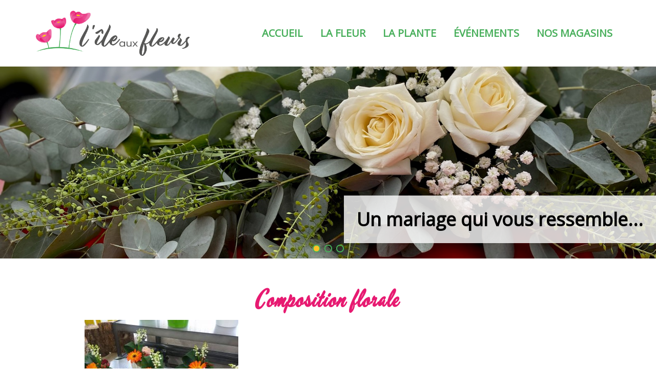

--- FILE ---
content_type: text/html; charset=UTF-8
request_url: https://ileauxfleurs.fr/fetes/1er-mai/13653371_10210267346703398_8037608310647576612_o/
body_size: 7704
content:
<!DOCTYPE html>
<!--[if lt IE 7]>      <html class="no-js lt-ie9 lt-ie8 lt-ie7"> <![endif]-->
<!--[if IE 7]>         <html class="no-js lt-ie9 lt-ie8"> <![endif]-->
<!--[if IE 8]>         <html class="no-js lt-ie9"> <![endif]-->
<!--[if gt IE 8]><!--> <html class="no-js"> <!--<![endif]-->
<head>
	<meta charset="utf-8">
	<meta http-equiv="X-UA-Compatible" content="IE=edge,chrome=1">
	<meta name="viewport" content="width=device-width, initial-scale=1">

	<!--[if lt IE 9]>
	<script src="https://oss.maxcdn.com/libs/html5shiv/3.7.0/html5shiv.js"></script>
	<![endif]-->

	<!-- Google Analytics -->
	<script>
		(function(i,s,o,g,r,a,m){i['GoogleAnalyticsObject']=r;i[r]=i[r]||function(){
				(i[r].q=i[r].q||[]).push(arguments)},i[r].l=1*new Date();a=s.createElement(o),
			m=s.getElementsByTagName(o)[0];a.async=1;a.src=g;m.parentNode.insertBefore(a,m)
		})(window,document,'script','//www.google-analytics.com/analytics.js','ga');

		ga('create', '', 'auto');
		ga('send', 'pageview');
	</script>

	<meta name='robots' content='index, follow, max-image-preview:large, max-snippet:-1, max-video-preview:-1' />
	<style>img:is([sizes="auto" i], [sizes^="auto," i]) { contain-intrinsic-size: 3000px 1500px }</style>
	
	<!-- This site is optimized with the Yoast SEO plugin v26.3 - https://yoast.com/wordpress/plugins/seo/ -->
	<title>Composition florale - L&#039;ile aux fleurs</title>
	<link rel="canonical" href="https://ileauxfleurs.fr/fetes/1er-mai/13653371_10210267346703398_8037608310647576612_o/" />
	<meta property="og:locale" content="fr_FR" />
	<meta property="og:type" content="article" />
	<meta property="og:title" content="Composition florale - L&#039;ile aux fleurs" />
	<meta property="og:description" content="Composition florale - Tons orange" />
	<meta property="og:url" content="https://ileauxfleurs.fr/fetes/1er-mai/13653371_10210267346703398_8037608310647576612_o/" />
	<meta property="og:site_name" content="L&#039;ile aux fleurs" />
	<meta property="article:modified_time" content="2016-07-13T12:56:40+00:00" />
	<meta property="og:image" content="https://ileauxfleurs.fr/fetes/1er-mai/13653371_10210267346703398_8037608310647576612_o" />
	<meta property="og:image:width" content="154" />
	<meta property="og:image:height" content="232" />
	<meta property="og:image:type" content="image/jpeg" />
	<meta name="twitter:card" content="summary_large_image" />
	<script type="application/ld+json" class="yoast-schema-graph">{"@context":"https://schema.org","@graph":[{"@type":"WebPage","@id":"https://ileauxfleurs.fr/fetes/1er-mai/13653371_10210267346703398_8037608310647576612_o/","url":"https://ileauxfleurs.fr/fetes/1er-mai/13653371_10210267346703398_8037608310647576612_o/","name":"Composition florale - L&#039;ile aux fleurs","isPartOf":{"@id":"https://ileauxfleurs.fr/#website"},"primaryImageOfPage":{"@id":"https://ileauxfleurs.fr/fetes/1er-mai/13653371_10210267346703398_8037608310647576612_o/#primaryimage"},"image":{"@id":"https://ileauxfleurs.fr/fetes/1er-mai/13653371_10210267346703398_8037608310647576612_o/#primaryimage"},"thumbnailUrl":"https://ileauxfleurs.fr/wp-content/uploads/2016/06/13653371_10210267346703398_8037608310647576612_o-e1468414518593.jpg","datePublished":"2016-07-13T12:54:36+00:00","dateModified":"2016-07-13T12:56:40+00:00","breadcrumb":{"@id":"https://ileauxfleurs.fr/fetes/1er-mai/13653371_10210267346703398_8037608310647576612_o/#breadcrumb"},"inLanguage":"fr-FR","potentialAction":[{"@type":"ReadAction","target":["https://ileauxfleurs.fr/fetes/1er-mai/13653371_10210267346703398_8037608310647576612_o/"]}]},{"@type":"ImageObject","inLanguage":"fr-FR","@id":"https://ileauxfleurs.fr/fetes/1er-mai/13653371_10210267346703398_8037608310647576612_o/#primaryimage","url":"https://ileauxfleurs.fr/wp-content/uploads/2016/06/13653371_10210267346703398_8037608310647576612_o-e1468414518593.jpg","contentUrl":"https://ileauxfleurs.fr/wp-content/uploads/2016/06/13653371_10210267346703398_8037608310647576612_o-e1468414518593.jpg","width":154,"height":232,"caption":"Composition florale - Tons orange"},{"@type":"BreadcrumbList","@id":"https://ileauxfleurs.fr/fetes/1er-mai/13653371_10210267346703398_8037608310647576612_o/#breadcrumb","itemListElement":[{"@type":"ListItem","position":1,"name":"Accueil","item":"https://ileauxfleurs.fr/"},{"@type":"ListItem","position":2,"name":"Fêtes","item":"https://ileauxfleurs.fr/fetes/"},{"@type":"ListItem","position":3,"name":"1er mai","item":"https://ileauxfleurs.fr/fetes/1er-mai/"},{"@type":"ListItem","position":4,"name":"Composition florale"}]},{"@type":"WebSite","@id":"https://ileauxfleurs.fr/#website","url":"https://ileauxfleurs.fr/","name":"L&#039;ile aux fleurs","description":"Fleuriste ","potentialAction":[{"@type":"SearchAction","target":{"@type":"EntryPoint","urlTemplate":"https://ileauxfleurs.fr/?s={search_term_string}"},"query-input":{"@type":"PropertyValueSpecification","valueRequired":true,"valueName":"search_term_string"}}],"inLanguage":"fr-FR"}]}</script>
	<!-- / Yoast SEO plugin. -->


<link rel='dns-prefetch' href='//maps.googleapis.com' />
<link rel='dns-prefetch' href='//maxcdn.bootstrapcdn.com' />
<link rel="alternate" type="application/rss+xml" title="L&#039;ile aux fleurs &raquo; Composition florale Flux des commentaires" href="https://ileauxfleurs.fr/fetes/1er-mai/13653371_10210267346703398_8037608310647576612_o/feed/" />
<script type="text/javascript">
/* <![CDATA[ */
window._wpemojiSettings = {"baseUrl":"https:\/\/s.w.org\/images\/core\/emoji\/16.0.1\/72x72\/","ext":".png","svgUrl":"https:\/\/s.w.org\/images\/core\/emoji\/16.0.1\/svg\/","svgExt":".svg","source":{"concatemoji":"https:\/\/ileauxfleurs.fr\/wp-includes\/js\/wp-emoji-release.min.js?ver=c71fcf2a871729554c15be5c980d7876"}};
/*! This file is auto-generated */
!function(s,n){var o,i,e;function c(e){try{var t={supportTests:e,timestamp:(new Date).valueOf()};sessionStorage.setItem(o,JSON.stringify(t))}catch(e){}}function p(e,t,n){e.clearRect(0,0,e.canvas.width,e.canvas.height),e.fillText(t,0,0);var t=new Uint32Array(e.getImageData(0,0,e.canvas.width,e.canvas.height).data),a=(e.clearRect(0,0,e.canvas.width,e.canvas.height),e.fillText(n,0,0),new Uint32Array(e.getImageData(0,0,e.canvas.width,e.canvas.height).data));return t.every(function(e,t){return e===a[t]})}function u(e,t){e.clearRect(0,0,e.canvas.width,e.canvas.height),e.fillText(t,0,0);for(var n=e.getImageData(16,16,1,1),a=0;a<n.data.length;a++)if(0!==n.data[a])return!1;return!0}function f(e,t,n,a){switch(t){case"flag":return n(e,"\ud83c\udff3\ufe0f\u200d\u26a7\ufe0f","\ud83c\udff3\ufe0f\u200b\u26a7\ufe0f")?!1:!n(e,"\ud83c\udde8\ud83c\uddf6","\ud83c\udde8\u200b\ud83c\uddf6")&&!n(e,"\ud83c\udff4\udb40\udc67\udb40\udc62\udb40\udc65\udb40\udc6e\udb40\udc67\udb40\udc7f","\ud83c\udff4\u200b\udb40\udc67\u200b\udb40\udc62\u200b\udb40\udc65\u200b\udb40\udc6e\u200b\udb40\udc67\u200b\udb40\udc7f");case"emoji":return!a(e,"\ud83e\udedf")}return!1}function g(e,t,n,a){var r="undefined"!=typeof WorkerGlobalScope&&self instanceof WorkerGlobalScope?new OffscreenCanvas(300,150):s.createElement("canvas"),o=r.getContext("2d",{willReadFrequently:!0}),i=(o.textBaseline="top",o.font="600 32px Arial",{});return e.forEach(function(e){i[e]=t(o,e,n,a)}),i}function t(e){var t=s.createElement("script");t.src=e,t.defer=!0,s.head.appendChild(t)}"undefined"!=typeof Promise&&(o="wpEmojiSettingsSupports",i=["flag","emoji"],n.supports={everything:!0,everythingExceptFlag:!0},e=new Promise(function(e){s.addEventListener("DOMContentLoaded",e,{once:!0})}),new Promise(function(t){var n=function(){try{var e=JSON.parse(sessionStorage.getItem(o));if("object"==typeof e&&"number"==typeof e.timestamp&&(new Date).valueOf()<e.timestamp+604800&&"object"==typeof e.supportTests)return e.supportTests}catch(e){}return null}();if(!n){if("undefined"!=typeof Worker&&"undefined"!=typeof OffscreenCanvas&&"undefined"!=typeof URL&&URL.createObjectURL&&"undefined"!=typeof Blob)try{var e="postMessage("+g.toString()+"("+[JSON.stringify(i),f.toString(),p.toString(),u.toString()].join(",")+"));",a=new Blob([e],{type:"text/javascript"}),r=new Worker(URL.createObjectURL(a),{name:"wpTestEmojiSupports"});return void(r.onmessage=function(e){c(n=e.data),r.terminate(),t(n)})}catch(e){}c(n=g(i,f,p,u))}t(n)}).then(function(e){for(var t in e)n.supports[t]=e[t],n.supports.everything=n.supports.everything&&n.supports[t],"flag"!==t&&(n.supports.everythingExceptFlag=n.supports.everythingExceptFlag&&n.supports[t]);n.supports.everythingExceptFlag=n.supports.everythingExceptFlag&&!n.supports.flag,n.DOMReady=!1,n.readyCallback=function(){n.DOMReady=!0}}).then(function(){return e}).then(function(){var e;n.supports.everything||(n.readyCallback(),(e=n.source||{}).concatemoji?t(e.concatemoji):e.wpemoji&&e.twemoji&&(t(e.twemoji),t(e.wpemoji)))}))}((window,document),window._wpemojiSettings);
/* ]]> */
</script>
<link rel='stylesheet' id='sbi_styles-css' href='https://ileauxfleurs.fr/wp-content/plugins/instagram-feed/css/sbi-styles.min.css?ver=6.9.1' type='text/css' media='all' />
<style id='wp-emoji-styles-inline-css' type='text/css'>

	img.wp-smiley, img.emoji {
		display: inline !important;
		border: none !important;
		box-shadow: none !important;
		height: 1em !important;
		width: 1em !important;
		margin: 0 0.07em !important;
		vertical-align: -0.1em !important;
		background: none !important;
		padding: 0 !important;
	}
</style>
<link rel='stylesheet' id='wp-block-library-css' href='https://ileauxfleurs.fr/wp-includes/css/dist/block-library/style.min.css?ver=c71fcf2a871729554c15be5c980d7876' type='text/css' media='all' />
<style id='classic-theme-styles-inline-css' type='text/css'>
/*! This file is auto-generated */
.wp-block-button__link{color:#fff;background-color:#32373c;border-radius:9999px;box-shadow:none;text-decoration:none;padding:calc(.667em + 2px) calc(1.333em + 2px);font-size:1.125em}.wp-block-file__button{background:#32373c;color:#fff;text-decoration:none}
</style>
<style id='global-styles-inline-css' type='text/css'>
:root{--wp--preset--aspect-ratio--square: 1;--wp--preset--aspect-ratio--4-3: 4/3;--wp--preset--aspect-ratio--3-4: 3/4;--wp--preset--aspect-ratio--3-2: 3/2;--wp--preset--aspect-ratio--2-3: 2/3;--wp--preset--aspect-ratio--16-9: 16/9;--wp--preset--aspect-ratio--9-16: 9/16;--wp--preset--color--black: #000000;--wp--preset--color--cyan-bluish-gray: #abb8c3;--wp--preset--color--white: #ffffff;--wp--preset--color--pale-pink: #f78da7;--wp--preset--color--vivid-red: #cf2e2e;--wp--preset--color--luminous-vivid-orange: #ff6900;--wp--preset--color--luminous-vivid-amber: #fcb900;--wp--preset--color--light-green-cyan: #7bdcb5;--wp--preset--color--vivid-green-cyan: #00d084;--wp--preset--color--pale-cyan-blue: #8ed1fc;--wp--preset--color--vivid-cyan-blue: #0693e3;--wp--preset--color--vivid-purple: #9b51e0;--wp--preset--gradient--vivid-cyan-blue-to-vivid-purple: linear-gradient(135deg,rgba(6,147,227,1) 0%,rgb(155,81,224) 100%);--wp--preset--gradient--light-green-cyan-to-vivid-green-cyan: linear-gradient(135deg,rgb(122,220,180) 0%,rgb(0,208,130) 100%);--wp--preset--gradient--luminous-vivid-amber-to-luminous-vivid-orange: linear-gradient(135deg,rgba(252,185,0,1) 0%,rgba(255,105,0,1) 100%);--wp--preset--gradient--luminous-vivid-orange-to-vivid-red: linear-gradient(135deg,rgba(255,105,0,1) 0%,rgb(207,46,46) 100%);--wp--preset--gradient--very-light-gray-to-cyan-bluish-gray: linear-gradient(135deg,rgb(238,238,238) 0%,rgb(169,184,195) 100%);--wp--preset--gradient--cool-to-warm-spectrum: linear-gradient(135deg,rgb(74,234,220) 0%,rgb(151,120,209) 20%,rgb(207,42,186) 40%,rgb(238,44,130) 60%,rgb(251,105,98) 80%,rgb(254,248,76) 100%);--wp--preset--gradient--blush-light-purple: linear-gradient(135deg,rgb(255,206,236) 0%,rgb(152,150,240) 100%);--wp--preset--gradient--blush-bordeaux: linear-gradient(135deg,rgb(254,205,165) 0%,rgb(254,45,45) 50%,rgb(107,0,62) 100%);--wp--preset--gradient--luminous-dusk: linear-gradient(135deg,rgb(255,203,112) 0%,rgb(199,81,192) 50%,rgb(65,88,208) 100%);--wp--preset--gradient--pale-ocean: linear-gradient(135deg,rgb(255,245,203) 0%,rgb(182,227,212) 50%,rgb(51,167,181) 100%);--wp--preset--gradient--electric-grass: linear-gradient(135deg,rgb(202,248,128) 0%,rgb(113,206,126) 100%);--wp--preset--gradient--midnight: linear-gradient(135deg,rgb(2,3,129) 0%,rgb(40,116,252) 100%);--wp--preset--font-size--small: 13px;--wp--preset--font-size--medium: 20px;--wp--preset--font-size--large: 36px;--wp--preset--font-size--x-large: 42px;--wp--preset--spacing--20: 0.44rem;--wp--preset--spacing--30: 0.67rem;--wp--preset--spacing--40: 1rem;--wp--preset--spacing--50: 1.5rem;--wp--preset--spacing--60: 2.25rem;--wp--preset--spacing--70: 3.38rem;--wp--preset--spacing--80: 5.06rem;--wp--preset--shadow--natural: 6px 6px 9px rgba(0, 0, 0, 0.2);--wp--preset--shadow--deep: 12px 12px 50px rgba(0, 0, 0, 0.4);--wp--preset--shadow--sharp: 6px 6px 0px rgba(0, 0, 0, 0.2);--wp--preset--shadow--outlined: 6px 6px 0px -3px rgba(255, 255, 255, 1), 6px 6px rgba(0, 0, 0, 1);--wp--preset--shadow--crisp: 6px 6px 0px rgba(0, 0, 0, 1);}:where(.is-layout-flex){gap: 0.5em;}:where(.is-layout-grid){gap: 0.5em;}body .is-layout-flex{display: flex;}.is-layout-flex{flex-wrap: wrap;align-items: center;}.is-layout-flex > :is(*, div){margin: 0;}body .is-layout-grid{display: grid;}.is-layout-grid > :is(*, div){margin: 0;}:where(.wp-block-columns.is-layout-flex){gap: 2em;}:where(.wp-block-columns.is-layout-grid){gap: 2em;}:where(.wp-block-post-template.is-layout-flex){gap: 1.25em;}:where(.wp-block-post-template.is-layout-grid){gap: 1.25em;}.has-black-color{color: var(--wp--preset--color--black) !important;}.has-cyan-bluish-gray-color{color: var(--wp--preset--color--cyan-bluish-gray) !important;}.has-white-color{color: var(--wp--preset--color--white) !important;}.has-pale-pink-color{color: var(--wp--preset--color--pale-pink) !important;}.has-vivid-red-color{color: var(--wp--preset--color--vivid-red) !important;}.has-luminous-vivid-orange-color{color: var(--wp--preset--color--luminous-vivid-orange) !important;}.has-luminous-vivid-amber-color{color: var(--wp--preset--color--luminous-vivid-amber) !important;}.has-light-green-cyan-color{color: var(--wp--preset--color--light-green-cyan) !important;}.has-vivid-green-cyan-color{color: var(--wp--preset--color--vivid-green-cyan) !important;}.has-pale-cyan-blue-color{color: var(--wp--preset--color--pale-cyan-blue) !important;}.has-vivid-cyan-blue-color{color: var(--wp--preset--color--vivid-cyan-blue) !important;}.has-vivid-purple-color{color: var(--wp--preset--color--vivid-purple) !important;}.has-black-background-color{background-color: var(--wp--preset--color--black) !important;}.has-cyan-bluish-gray-background-color{background-color: var(--wp--preset--color--cyan-bluish-gray) !important;}.has-white-background-color{background-color: var(--wp--preset--color--white) !important;}.has-pale-pink-background-color{background-color: var(--wp--preset--color--pale-pink) !important;}.has-vivid-red-background-color{background-color: var(--wp--preset--color--vivid-red) !important;}.has-luminous-vivid-orange-background-color{background-color: var(--wp--preset--color--luminous-vivid-orange) !important;}.has-luminous-vivid-amber-background-color{background-color: var(--wp--preset--color--luminous-vivid-amber) !important;}.has-light-green-cyan-background-color{background-color: var(--wp--preset--color--light-green-cyan) !important;}.has-vivid-green-cyan-background-color{background-color: var(--wp--preset--color--vivid-green-cyan) !important;}.has-pale-cyan-blue-background-color{background-color: var(--wp--preset--color--pale-cyan-blue) !important;}.has-vivid-cyan-blue-background-color{background-color: var(--wp--preset--color--vivid-cyan-blue) !important;}.has-vivid-purple-background-color{background-color: var(--wp--preset--color--vivid-purple) !important;}.has-black-border-color{border-color: var(--wp--preset--color--black) !important;}.has-cyan-bluish-gray-border-color{border-color: var(--wp--preset--color--cyan-bluish-gray) !important;}.has-white-border-color{border-color: var(--wp--preset--color--white) !important;}.has-pale-pink-border-color{border-color: var(--wp--preset--color--pale-pink) !important;}.has-vivid-red-border-color{border-color: var(--wp--preset--color--vivid-red) !important;}.has-luminous-vivid-orange-border-color{border-color: var(--wp--preset--color--luminous-vivid-orange) !important;}.has-luminous-vivid-amber-border-color{border-color: var(--wp--preset--color--luminous-vivid-amber) !important;}.has-light-green-cyan-border-color{border-color: var(--wp--preset--color--light-green-cyan) !important;}.has-vivid-green-cyan-border-color{border-color: var(--wp--preset--color--vivid-green-cyan) !important;}.has-pale-cyan-blue-border-color{border-color: var(--wp--preset--color--pale-cyan-blue) !important;}.has-vivid-cyan-blue-border-color{border-color: var(--wp--preset--color--vivid-cyan-blue) !important;}.has-vivid-purple-border-color{border-color: var(--wp--preset--color--vivid-purple) !important;}.has-vivid-cyan-blue-to-vivid-purple-gradient-background{background: var(--wp--preset--gradient--vivid-cyan-blue-to-vivid-purple) !important;}.has-light-green-cyan-to-vivid-green-cyan-gradient-background{background: var(--wp--preset--gradient--light-green-cyan-to-vivid-green-cyan) !important;}.has-luminous-vivid-amber-to-luminous-vivid-orange-gradient-background{background: var(--wp--preset--gradient--luminous-vivid-amber-to-luminous-vivid-orange) !important;}.has-luminous-vivid-orange-to-vivid-red-gradient-background{background: var(--wp--preset--gradient--luminous-vivid-orange-to-vivid-red) !important;}.has-very-light-gray-to-cyan-bluish-gray-gradient-background{background: var(--wp--preset--gradient--very-light-gray-to-cyan-bluish-gray) !important;}.has-cool-to-warm-spectrum-gradient-background{background: var(--wp--preset--gradient--cool-to-warm-spectrum) !important;}.has-blush-light-purple-gradient-background{background: var(--wp--preset--gradient--blush-light-purple) !important;}.has-blush-bordeaux-gradient-background{background: var(--wp--preset--gradient--blush-bordeaux) !important;}.has-luminous-dusk-gradient-background{background: var(--wp--preset--gradient--luminous-dusk) !important;}.has-pale-ocean-gradient-background{background: var(--wp--preset--gradient--pale-ocean) !important;}.has-electric-grass-gradient-background{background: var(--wp--preset--gradient--electric-grass) !important;}.has-midnight-gradient-background{background: var(--wp--preset--gradient--midnight) !important;}.has-small-font-size{font-size: var(--wp--preset--font-size--small) !important;}.has-medium-font-size{font-size: var(--wp--preset--font-size--medium) !important;}.has-large-font-size{font-size: var(--wp--preset--font-size--large) !important;}.has-x-large-font-size{font-size: var(--wp--preset--font-size--x-large) !important;}
:where(.wp-block-post-template.is-layout-flex){gap: 1.25em;}:where(.wp-block-post-template.is-layout-grid){gap: 1.25em;}
:where(.wp-block-columns.is-layout-flex){gap: 2em;}:where(.wp-block-columns.is-layout-grid){gap: 2em;}
:root :where(.wp-block-pullquote){font-size: 1.5em;line-height: 1.6;}
</style>
<link rel='stylesheet' id='ctf_styles-css' href='https://ileauxfleurs.fr/wp-content/plugins/custom-twitter-feeds/css/ctf-styles.min.css?ver=2.3.1' type='text/css' media='all' />
<link rel='stylesheet' id='responsive-lightbox-nivo_lightbox-css-css' href='https://ileauxfleurs.fr/wp-content/plugins/responsive-lightbox-lite/assets/nivo-lightbox/nivo-lightbox.css?ver=c71fcf2a871729554c15be5c980d7876' type='text/css' media='all' />
<link rel='stylesheet' id='responsive-lightbox-nivo_lightbox-css-d-css' href='https://ileauxfleurs.fr/wp-content/plugins/responsive-lightbox-lite/assets/nivo-lightbox/themes/default/default.css?ver=c71fcf2a871729554c15be5c980d7876' type='text/css' media='all' />
<link rel='stylesheet' id='cff-css' href='https://ileauxfleurs.fr/wp-content/plugins/custom-facebook-feed/assets/css/cff-style.min.css?ver=4.3.4' type='text/css' media='all' />
<link rel='stylesheet' id='sb-font-awesome-css' href='https://maxcdn.bootstrapcdn.com/font-awesome/4.7.0/css/font-awesome.min.css?ver=c71fcf2a871729554c15be5c980d7876' type='text/css' media='all' />
<link rel='stylesheet' id='override-css' href='https://ileauxfleurs.fr/wp-content/themes/aka_theme/css/override.css?ver=1.0.5' type='text/css' media='all' />
<link rel='stylesheet' id='main-css' href='https://ileauxfleurs.fr/wp-content/themes/aka_theme/css/main.css?ver=1.0.5' type='text/css' media='all' />
<script type="text/javascript" src="https://ileauxfleurs.fr/wp-includes/js/tinymce/tinymce.min.js?ver=49110-20250317-tadv-5900" id="wp-tinymce-root-js"></script>
<script type="text/javascript" src="https://ileauxfleurs.fr/wp-includes/js/tinymce/plugins/compat3x/plugin.min.js?ver=49110-20250317-tadv-5900" id="wp-tinymce-js"></script>
<script type="text/javascript" src="https://ileauxfleurs.fr/wp-includes/js/jquery/jquery.min.js?ver=3.7.1" id="jquery-core-js"></script>
<script type="text/javascript" src="https://ileauxfleurs.fr/wp-includes/js/jquery/jquery-migrate.min.js?ver=3.4.1" id="jquery-migrate-js"></script>
<script type="text/javascript" src="https://ileauxfleurs.fr/wp-content/plugins/responsive-lightbox-lite/assets/nivo-lightbox/nivo-lightbox.min.js?ver=c71fcf2a871729554c15be5c980d7876" id="responsive-lightbox-nivo_lightbox-js"></script>
<script type="text/javascript" id="responsive-lightbox-lite-script-js-extra">
/* <![CDATA[ */
var rllArgs = {"script":"nivo_lightbox","selector":"lightbox","custom_events":""};
/* ]]> */
</script>
<script type="text/javascript" src="https://ileauxfleurs.fr/wp-content/plugins/responsive-lightbox-lite/assets/inc/script.js?ver=c71fcf2a871729554c15be5c980d7876" id="responsive-lightbox-lite-script-js"></script>
<link rel="https://api.w.org/" href="https://ileauxfleurs.fr/wp-json/" /><link rel="alternate" title="JSON" type="application/json" href="https://ileauxfleurs.fr/wp-json/wp/v2/media/429" />
<link rel='shortlink' href='https://ileauxfleurs.fr/?p=429' />
<link rel="alternate" title="oEmbed (JSON)" type="application/json+oembed" href="https://ileauxfleurs.fr/wp-json/oembed/1.0/embed?url=https%3A%2F%2Fileauxfleurs.fr%2Ffetes%2F1er-mai%2F13653371_10210267346703398_8037608310647576612_o%2F" />
<link rel="alternate" title="oEmbed (XML)" type="text/xml+oembed" href="https://ileauxfleurs.fr/wp-json/oembed/1.0/embed?url=https%3A%2F%2Fileauxfleurs.fr%2Ffetes%2F1er-mai%2F13653371_10210267346703398_8037608310647576612_o%2F&#038;format=xml" />
<script type="text/javascript">
(function(url){
	if(/(?:Chrome\/26\.0\.1410\.63 Safari\/537\.31|WordfenceTestMonBot)/.test(navigator.userAgent)){ return; }
	var addEvent = function(evt, handler) {
		if (window.addEventListener) {
			document.addEventListener(evt, handler, false);
		} else if (window.attachEvent) {
			document.attachEvent('on' + evt, handler);
		}
	};
	var removeEvent = function(evt, handler) {
		if (window.removeEventListener) {
			document.removeEventListener(evt, handler, false);
		} else if (window.detachEvent) {
			document.detachEvent('on' + evt, handler);
		}
	};
	var evts = 'contextmenu dblclick drag dragend dragenter dragleave dragover dragstart drop keydown keypress keyup mousedown mousemove mouseout mouseover mouseup mousewheel scroll'.split(' ');
	var logHuman = function() {
		if (window.wfLogHumanRan) { return; }
		window.wfLogHumanRan = true;
		var wfscr = document.createElement('script');
		wfscr.type = 'text/javascript';
		wfscr.async = true;
		wfscr.src = url + '&r=' + Math.random();
		(document.getElementsByTagName('head')[0]||document.getElementsByTagName('body')[0]).appendChild(wfscr);
		for (var i = 0; i < evts.length; i++) {
			removeEvent(evts[i], logHuman);
		}
	};
	for (var i = 0; i < evts.length; i++) {
		addEvent(evts[i], logHuman);
	}
})('//ileauxfleurs.fr/?wordfence_lh=1&hid=5F3D5F7BA4CF6E5A9DE0D02E03C41294');
</script><link rel="icon" href="https://ileauxfleurs.fr/wp-content/uploads/2019/04/cropped-coquelicot-e1554211170636-32x32.png" sizes="32x32" />
<link rel="icon" href="https://ileauxfleurs.fr/wp-content/uploads/2019/04/cropped-coquelicot-e1554211170636-192x192.png" sizes="192x192" />
<link rel="apple-touch-icon" href="https://ileauxfleurs.fr/wp-content/uploads/2019/04/cropped-coquelicot-e1554211170636-180x180.png" />
<meta name="msapplication-TileImage" content="https://ileauxfleurs.fr/wp-content/uploads/2019/04/cropped-coquelicot-e1554211170636-270x270.png" />
</head>

<body data-rsssl=1 >
    <header class="header">
        <div class="container">
            <a href="https://ileauxfleurs.fr" class="logo">
                <img width="300" src="https://ileauxfleurs.fr/wp-content/themes/aka_theme/images/logo_white.png" alt="logo l'ile aux fleurs">
            </a>
            <ul id="menu-menu-principal" class="menu"><li id="menu-item-8" class="menu-item menu-item-type-post_type menu-item-object-page menu-item-home menu-item-8"><a href="https://ileauxfleurs.fr/">Accueil</a></li>
<li id="menu-item-66" class="menu-item menu-item-type-post_type menu-item-object-page menu-item-66"><a href="https://ileauxfleurs.fr/la-fleur/">La fleur</a></li>
<li id="menu-item-354" class="menu-item menu-item-type-post_type menu-item-object-page menu-item-354"><a href="https://ileauxfleurs.fr/la-plante/">La plante</a></li>
<li id="menu-item-419" class="menu-item menu-item-type-post_type menu-item-object-page menu-item-has-children menu-item-419"><a href="https://ileauxfleurs.fr/evenements/">Événements</a>
<ul/ class="dl-submenu" />
	<li id="menu-item-147" class="menu-item menu-item-type-post_type menu-item-object-page menu-item-147"><a href="https://ileauxfleurs.fr/deuil/">Deuil</a></li>
	<li id="menu-item-356" class="menu-item menu-item-type-post_type menu-item-object-page menu-item-356"><a href="https://ileauxfleurs.fr/fetes/">Fêtes</a></li>
	<li id="menu-item-144" class="menu-item menu-item-type-post_type menu-item-object-page menu-item-144"><a href="https://ileauxfleurs.fr/mariage/">Mariage</a></li>
</ul>
</li>
<li id="menu-item-52" class="menu-item menu-item-type-post_type menu-item-object-page menu-item-52"><a href="https://ileauxfleurs.fr/nos-magasins/">Nos magasins</a></li>
</ul>            <div id="dl-menu" class="dl-menuwrapper">
                <button class="dl-trigger">Open Menu</button>
                <ul id="menu-menu-principal-1" class="dl-menu"><li class="menu-item menu-item-type-post_type menu-item-object-page menu-item-home menu-item-8"><a href="https://ileauxfleurs.fr/">Accueil</a></li>
<li class="menu-item menu-item-type-post_type menu-item-object-page menu-item-66"><a href="https://ileauxfleurs.fr/la-fleur/">La fleur</a></li>
<li class="menu-item menu-item-type-post_type menu-item-object-page menu-item-354"><a href="https://ileauxfleurs.fr/la-plante/">La plante</a></li>
<li class="menu-item menu-item-type-post_type menu-item-object-page menu-item-has-children menu-item-419"><a href="https://ileauxfleurs.fr/evenements/">Événements</a>
<ul/ class="dl-submenu" />
	<li class="menu-item menu-item-type-post_type menu-item-object-page menu-item-147"><a href="https://ileauxfleurs.fr/deuil/">Deuil</a></li>
	<li class="menu-item menu-item-type-post_type menu-item-object-page menu-item-356"><a href="https://ileauxfleurs.fr/fetes/">Fêtes</a></li>
	<li class="menu-item menu-item-type-post_type menu-item-object-page menu-item-144"><a href="https://ileauxfleurs.fr/mariage/">Mariage</a></li>
</ul>
</li>
<li class="menu-item menu-item-type-post_type menu-item-object-page menu-item-52"><a href="https://ileauxfleurs.fr/nos-magasins/">Nos magasins</a></li>
</ul>            </div>
        </div>
    </header>
    <section class="home-banniere animated fadeIn">
                    <div class="item" style="position:relative; background-image: url('https://ileauxfleurs.fr/wp-content/uploads/2022/07/IMG_69531.jpg');">
                <a style="position:absolute;top:0;right:0;bottom:0;left:0;z-index:2;" href="https://ileauxfleurs.fr/mariage/"></a>                <div class="banniere-content">
                    <p>Un mariage qui vous ressemble...</p>                </div>
          
            </div>
                        <div class="item" style="position:relative; background-image: url('https://ileauxfleurs.fr/wp-content/uploads/2022/07/20220728_101202-rotated.jpg');">
                <a style="position:absolute;top:0;right:0;bottom:0;left:0;z-index:2;" href="https://ileauxfleurs.fr/la-fleur/"></a>                <div class="banniere-content">
                    <p>Découvrez nos créations florales !</p>                </div>
          
            </div>
                        <div class="item" style="position:relative; background-image: url('https://ileauxfleurs.fr/wp-content/uploads/2016/08/20160630_160119_resized_1.jpg');">
                <a style="position:absolute;top:0;right:0;bottom:0;left:0;z-index:2;" href="https://ileauxfleurs.fr/la-plante/"></a>                <div class="banniere-content">
                    <p>Découvrez nos compositions végétales !</p>                </div>
          
            </div>
                </section>
<section class="home-intro container-fluid page">
    <div class="container">
        <div class="col-md-10 col-md-offset-1">
            <h1 class="mervale">Composition florale</h1>
            <div class="row">
                <p class="attachment"><a href='https://ileauxfleurs.fr/wp-content/uploads/2016/06/13653371_10210267346703398_8037608310647576612_o-e1468414518593.jpg' rel="lightbox[gallery-0] lightbox-0"><img fetchpriority="high" decoding="async" width="300" height="169" src="https://ileauxfleurs.fr/wp-content/uploads/2016/06/13653371_10210267346703398_8037608310647576612_o-300x169.jpg" class="attachment-medium size-medium" alt="" srcset="https://ileauxfleurs.fr/wp-content/uploads/2016/06/13653371_10210267346703398_8037608310647576612_o-300x169.jpg 300w, https://ileauxfleurs.fr/wp-content/uploads/2016/06/13653371_10210267346703398_8037608310647576612_o-768x432.jpg 768w, https://ileauxfleurs.fr/wp-content/uploads/2016/06/13653371_10210267346703398_8037608310647576612_o-1024x576.jpg 1024w" sizes="(max-width: 300px) 100vw, 300px" /></a></p>
            </div>
        </div>
    </div>
</section>
<footer class="footer container-fluid bg-grey">
    <div class="container">
        <div class="col-md-3">
            <a href="index.php" class="logo">
                <img src="https://ileauxfleurs.fr/wp-content/themes/aka_theme/images/logooff.png" alt="">
            </a>
           <!-- <h3 class="hidden-xs">Partenaire :</h3>
            <a class="hidden-xs" href="http://www.florajet.com">
                <img width="70" src="/images/florajet.png" alt="logo florajet">
            </a>-->
        </div>
        <div class="col-md-9">
            <ul id="menu-menu-footer" class="menu"><li id="menu-item-225" class="menu-item menu-item-type-post_type menu-item-object-page menu-item-225"><a href="https://ileauxfleurs.fr/la-fleur/">La fleur</a></li>
<li id="menu-item-222" class="menu-item menu-item-type-post_type menu-item-object-page menu-item-222"><a href="https://ileauxfleurs.fr/la-plante/">La plante</a></li>
<li id="menu-item-2832" class="menu-item menu-item-type-post_type menu-item-object-page menu-item-2832"><a href="https://ileauxfleurs.fr/mariage/">Mariage</a></li>
<li id="menu-item-2833" class="menu-item menu-item-type-post_type menu-item-object-page menu-item-2833"><a href="https://ileauxfleurs.fr/deuil/">Deuil</a></li>
<li id="menu-item-406" class="menu-item menu-item-type-post_type menu-item-object-page menu-item-406"><a href="https://ileauxfleurs.fr/mentions-legales/">Mentions légales</a></li>
</ul>        </div>
    </div>
</footer>

    <script type="speculationrules">
{"prefetch":[{"source":"document","where":{"and":[{"href_matches":"\/*"},{"not":{"href_matches":["\/wp-*.php","\/wp-admin\/*","\/wp-content\/uploads\/*","\/wp-content\/*","\/wp-content\/plugins\/*","\/wp-content\/themes\/aka_theme\/*","\/*\\?(.+)"]}},{"not":{"selector_matches":"a[rel~=\"nofollow\"]"}},{"not":{"selector_matches":".no-prefetch, .no-prefetch a"}}]},"eagerness":"conservative"}]}
</script>
<!-- Custom Facebook Feed JS -->
<script type="text/javascript">var cffajaxurl = "https://ileauxfleurs.fr/wp-admin/admin-ajax.php";
var cfflinkhashtags = "true";
</script>
<!-- YouTube Feeds JS -->
<script type="text/javascript">

</script>
<!-- Instagram Feed JS -->
<script type="text/javascript">
var sbiajaxurl = "https://ileauxfleurs.fr/wp-admin/admin-ajax.php";
</script>
<script type="text/javascript" src="https://ileauxfleurs.fr/wp-content/plugins/custom-facebook-feed/assets/js/cff-scripts.min.js?ver=4.3.4" id="cffscripts-js"></script>
<script type="text/javascript" src="https://maps.googleapis.com/maps/api/js?key=AIzaSyC-_ONlSn5if5gT26X-EGdBXWJW6rPUTNk%09&amp;ver=1.0.0" id="googlemap-js"></script>
<script type="text/javascript" src="https://ileauxfleurs.fr/wp-content/themes/aka_theme/js/app.js?ver=1.0.0" id="app-js"></script>

    </body>
</html>




<!--
Performance optimized by W3 Total Cache. Learn more: https://www.boldgrid.com/w3-total-cache/


Served from: ileauxfleurs.fr @ 2025-11-17 17:13:53 by W3 Total Cache
-->

--- FILE ---
content_type: text/css
request_url: https://ileauxfleurs.fr/wp-content/themes/aka_theme/css/override.css?ver=1.0.5
body_size: 429
content:
@font-face {
     font-family: 'Mervale';
     src: local('Mervale'),
     url('./fonts/mervale.ttf') format('truetype');
     font-weight: 400;
     font-style: normal;
     font-display: swap;
}
.grey{
     color: #575756;
}
.bg-grey{
      background-color: #575756;
 }
.mervale{
     font-family: 'Mervale';
     letter-spacing: 2px;
}

.slick-slide img{
     height: 200px !important;
     object-fit: cover;
}

.header .container{
     display: flex;
     justify-content: space-between;
     align-items: center;
     height: 130px;
}
.header .container:before,
.header .container:after{
     content:'';
     display: none;
}

.header .logo{
     display: block;
     max-width: 75%;
     width: 300px;
}
.header .logo img{
     display: block;
     width: 100%;
     height: auto;
}

.home-banniere .banniere-content p{
     font-size:36px;
     font-weight:700;
     line-height: 1.2;
}

@media only screen and (max-width: 600px){
     .gallery .gallery-item{
          width: 50% !important;
     }
     .home-banniere .banniere-content p{
          font-size:24px;
     }
}
@media only screen and (max-width: 992px){
     .gallery .gallery-item{
          width: 33% !important;
     }
}

.sow-carousel-item.slick-slide{
     margin-bottom: 15px !important;
}
.sow-carousel-container {
     margin-bottom: 20px;
}